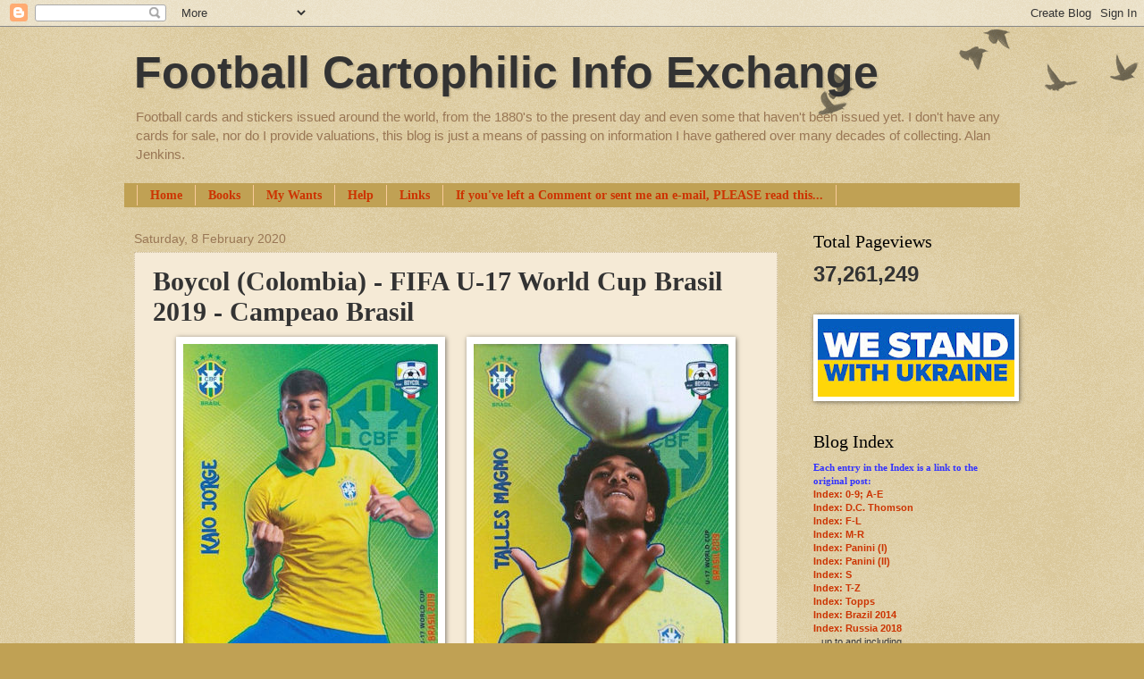

--- FILE ---
content_type: text/html; charset=UTF-8
request_url: https://cartophilic-info-exch.blogspot.com/b/stats?style=BLACK_TRANSPARENT&timeRange=ALL_TIME&token=APq4FmCfqjfdk1MQVRnaYAVWOL7ECN2GJbjirhaKS3y8ITyXBYjXLHgMxnlW0X9xe7aWHi9yu-pYjJFLE5ZuXmBgTu_kSkshtw
body_size: -8
content:
{"total":37261249,"sparklineOptions":{"backgroundColor":{"fillOpacity":0.1,"fill":"#000000"},"series":[{"areaOpacity":0.3,"color":"#202020"}]},"sparklineData":[[0,31],[1,49],[2,49],[3,51],[4,54],[5,50],[6,54],[7,49],[8,55],[9,67],[10,66],[11,50],[12,72],[13,62],[14,74],[15,47],[16,53],[17,50],[18,43],[19,80],[20,78],[21,100],[22,71],[23,44],[24,48],[25,35],[26,40],[27,39],[28,42],[29,20]],"nextTickMs":6428}